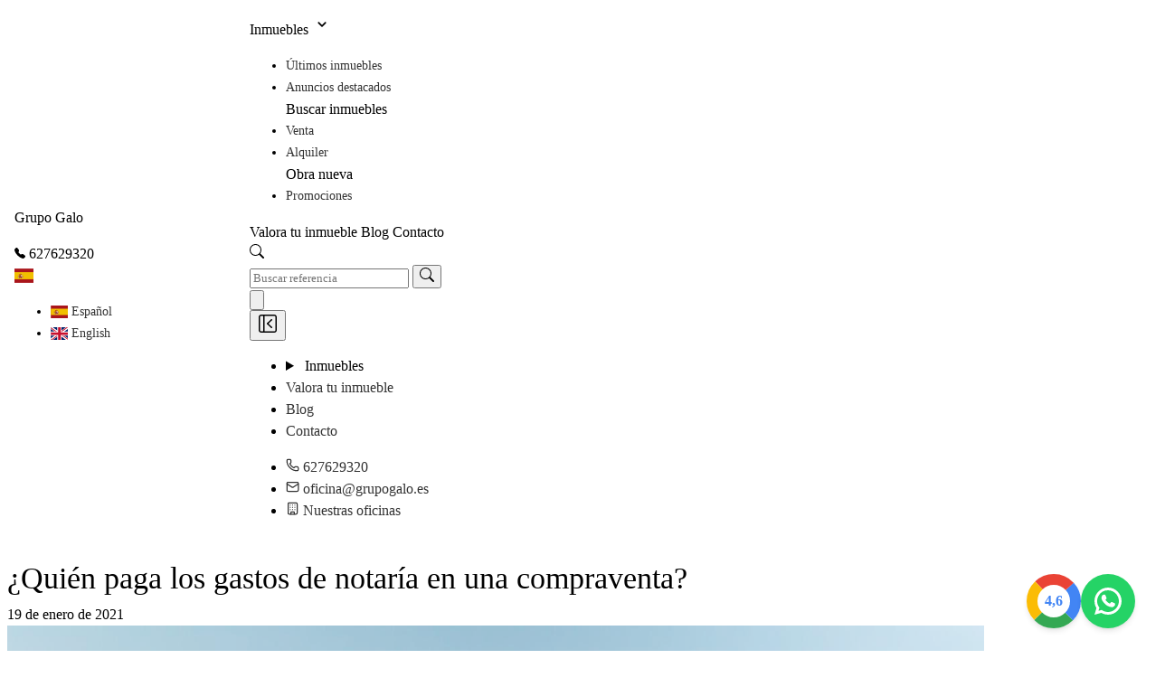

--- FILE ---
content_type: text/html; charset=utf-8
request_url: https://www.grupogalo.es/blog/article/quien-paga-los-gastos-de-notaria-en-una-compraventa-4533/
body_size: 15169
content:







<!doctype html>
<html lang="es">

<head>

  <link rel="dns-prefetch" href="//mts0.googleapis.com">
  <link rel="dns-prefetch" href="//mts1.googleapis.com">
  <link rel="dns-prefetch" href="//cdnjs.cloudflare.com">

  <link rel="dns-prefetch" href="https://c.tile.openstreetmap.org">
  <link rel="preconnect" href="https://c.tile.openstreetmap.org" crossorigin>

  <link rel="dns-prefetch" href="https://fonts.googleapis.com">
  <link rel="preconnect" href="https://fonts.googleapis.com" crossorigin>
  <link rel="dns-prefetch" href="https://fonts.gstatic.com">
  <link rel="preconnect" href="https://fonts.gstatic.com" crossorigin>

  <meta charset="UTF-8">
  <meta http-equiv="X-UA-Compatible" content="IE=edge,chrome=1">
  <meta name="viewport" content="width=device-width, initial-scale=1.0">

  
    <link rel="preload" as="image" href="https://witei-media.s3.amazonaws.com/pics/Copia_de_GRUPO_GALO_1.png" />
  

  
  



<meta name="robots" content="follow, index, max-snippet:-1, max-video-preview:-1, max-image-preview:large"/>


  
    <link rel="alternate" hreflang="es" href="https://www.grupogalo.es"/>
  

  
    <link rel="alternate" hreflang="en" href="https://www.grupogalo.es"/>
  

  
    <link rel="alternate" hreflang="it" href="https://www.grupogalo.es"/>
  

  
    <link rel="alternate" hreflang="ca" href="https://www.grupogalo.es"/>
  

  
    <link rel="alternate" hreflang="fr" href="https://www.grupogalo.es"/>
  

  
    <link rel="alternate" hreflang="ru" href="https://www.grupogalo.es"/>
  

  
    <link rel="alternate" hreflang="nl" href="https://www.grupogalo.es"/>
  

  
    <link rel="alternate" hreflang="nb" href="https://www.grupogalo.es"/>
  

  
    <link rel="alternate" hreflang="fi" href="https://www.grupogalo.es"/>
  

  
    <link rel="alternate" hreflang="de" href="https://www.grupogalo.es"/>
  

  
    <link rel="alternate" hreflang="sv" href="https://www.grupogalo.es"/>
  

<link rel="alternate" hreflang="x-default" href="https://www.grupogalo.es" />

<meta name="author" content="Grupo Galo - Vigo">

<!-- OG Facebook -->
<meta property="og:type" content="website" />
<meta property="og:locale" content="es_ES" />
<meta property="og:locale:alternate" content="en_US" />
<meta property="og:site_name" content="Grupo Galo - Vigo" />

<!-- X Twitter -->
<meta name="twitter:card" content="summary_large_image" />


<link rel="canonical" href="https://www.grupogalo.es/blog/article/quien-paga-los-gastos-de-notaria-en-una-compraventa-4533/" />

<title>¿Quién paga los gastos de notaría en una compraventa?</title>
<meta name="description" content="¿Quien paga los gastos de notaria? Según el art.1455 CC Si no existe acuerdo previo entre las partes los gastos de la primera copia corresponden al v…">

<!-- OG Facebook -->
<meta property="og:title" content="¿Quién paga los gastos de notaría en una compraventa?"/>
<meta property="og:description" content="¿Quien paga los gastos de notaria? Según el art.1455 CC Si no existe acuerdo previo entre las partes los gastos de la primera copia corresponden al v…"/>
<meta property="og:url" content="https://www.grupogalo.es/blog/article/quien-paga-los-gastos-de-notaria-en-una-compraventa-4533/"/>

  <meta property="og:image" content="https://witei-media.s3.amazonaws.com/blog_articles/310e667c.jpg"/>


<!-- Twitter X -->
<meta name="twitter:title" content="¿Quién paga los gastos de notaría en una compraventa?"/>
<meta name="twitter:description" content="¿Quien paga los gastos de notaria? Según el art.1455 CC Si no existe acuerdo previo entre las partes los gastos de la primera copia corresponden al v…"/>
<meta name="twitter:url" content="https://www.grupogalo.es/blog/article/quien-paga-los-gastos-de-notaria-en-una-compraventa-4533/"/>

  <meta name="twitter:image" content="https://witei-media.s3.amazonaws.com/blog_articles/310e667c.jpg"/>




  
    <link rel="shortcut icon" href="https://witei-media.s3.amazonaws.com/pics/Dise%C3%B1o_sin_t%C3%ADtulo_3_aVc06d1.png">
  

  
    
      <!-- Google tag (gtag.js) -->
      <script async src="https://www.googletagmanager.com/gtag/js?id=UA-106896740-1"></script>
      <script type="text/plain" data-category="analytics">
        window.dataLayer = window.dataLayer || [];
        function gtag(){dataLayer.push(arguments);}
        gtag('js', new Date());
        gtag('config', 'UA-106896740-1');
      </script>
    
    
  

  
    <script></script>
  

  

  <style>
    body * {
      font-family: "Vollkorn", serif;
    }
    :root {
      --agency-color: #bc9e82;
    }
    
    
    .h2-heading {
      text-align: center;
      font-weight: var(--tw-font-weight-semibold);
      font-size: var(--tw-text-4xl);
      line-height: var(--tw-leading, var(--tw-text-4xl--line-height));
      padding-bottom: calc(var(--tw-spacing) * 10);
      color: var(--tw-color-slate-800);
    }
  </style>

   
    <link href="https://static.witei.com/static/web_client/css/search_bar.44d8821cfbe1.css" rel="stylesheet" media="all">
  
  <link href="https://static.witei.com/static/web_client/tokyo/css/style.cd50b230a86d.css" rel="stylesheet" media="all">


  
  <style>
    .main-navbar a {
      color: inherit;
    }
  </style>


  
    <style>
      <meta name="viewport" content="width=device-width,initial-scale=1.0" />

<link rel="stylesheet" type="text/css" href="style.css" /> 
<link rel="stylesheet" type="text/css" href="style2col.css" media="all and (min-width: 600px)" /> 
<link rel="stylesheet" type="text/css" href="style3col.css" media="all and (min-width: 800px)" /> 
<!--[if lt IE 9 & !IEMobile]> 
       <link rel="stylesheet" type="text/css" href="style3col.css" /> 
<![endif]—>

body {font-size: 16px;}
.small {font-size: .75rem;}
.large {font-size: 1.25rem;}
    </style>
  

  <link rel="preload stylesheet" as="style" href="https://static.witei.com/static/web_client/autogenerated_files/css/tailwind-web-styles.9f73a3f3cfe4.css" media="all">
  <link rel="preload stylesheet" as="style" href="https://cdn.jsdelivr.net/npm/daisyui@5" type="text/css" />
  <link rel="stylesheet" href="https://static.witei.com/static/web_client/css/cookie_consent.138866d56b74.css">

  
</head>

<body class="tw:dark:!bg-blue-950 ">

  
  


<nav class="main-navbar tw:flex-col tw:!p-0 tw:w-full tw:bg-white tw:border-b tw:border-gray-200 
  tw:w-full tw:z-50 tw:sticky tw:top-0 tw:start-0">
  <div class="top-bar tw:w-full tw:bg-zinc-100">
    <div class="tw:flex tw:mx-auto tw:items-center tw:gap-x-4 tw:flex-wrap 
      tw:text-sm tw:text-gray-500 tw:py-1 tw:px-3 tw:gap-2">
      <div class="tw:truncate">
        <p class="tw:truncate tw:!m-0">Grupo Galo</p>
      </div>
      
        
          <div class="tw:flex tw:items-center tw:gap-1 tw:bg-blue-100 tw:rounded-md tw:px-3 tw:py-0 tw:text-black">
            <svg xmlns="http://www.w3.org/2000/svg" width="12" height="12" fill="currentColor" class="bi bi-telephone-fill" viewBox="0 0 16 16">
              <path fill-rule="evenodd" d="M1.885.511a1.745 1.745 0 0 1 2.61.163L6.29 2.98c.329.423.445.974.315 1.494l-.547 2.19a.68.68 0 0 0 .178.643l2.457 2.457a.68.68 0 0 0 .644.178l2.189-.547a1.75 1.75 0 0 1 1.494.315l2.306 1.794c.829.645.905 1.87.163 2.611l-1.034 1.034c-.74.74-1.846 1.065-2.877.702a18.6 18.6 0 0 1-7.01-4.42 18.6 18.6 0 0 1-4.42-7.009c-.362-1.03-.037-2.137.703-2.877z"/>
            </svg>
            <a href="tel:627629320"  class="tw:!no-underline">
              627629320
            </a>
          </div>
        
        
        
        
      
      <div class="tw:flex tw:ml-auto tw:items-center tw:md:order-2 tw:space-x-1 tw:md:space-x-0 tw:rtl:space-x-reverse">
        

<div class="dropdown dropdown-end">
  <div tabindex="0" role="button">
    <span class="flag-icon flag-icon-es tw:rounded-sm tw:cursor-pointer"
      aria-label="Flag">
    </span>
  </div>
  <ul tabindex="0" class="menu dropdown-content tw:rounded-box tw:z-1 tw:bg-white 
    tw:!mt-3 tw:!p-2 tw:rounded-md tw:shadow-md tw:border tw:border-gray-300" 
    id="language-dropdown-menu">
    
      <li id="lang-es">
        <a href="javascript:void(0)" role="menuitem"
          class="select-language dropdown-item tw:hover:no-underline tw:block tw:px-4 
          tw:!py-2 tw:hover:!bg-gray-100 tw:text-sm" data-language="es">
          <span class="flag-icon flag-icon-es tw:rounded-sm"></span>
          
            Español
          
        </a>
      </li>
    
      <li id="lang-en">
        <a href="javascript:void(0)" role="menuitem"
          class="select-language dropdown-item tw:hover:no-underline tw:block tw:px-4 
          tw:!py-2 tw:hover:!bg-gray-100 tw:text-sm" data-language="en">
          <span class="flag-icon flag-icon-en tw:rounded-sm"></span>
          
            English
          
        </a>
      </li>
    
  </ul>
</div>
      </div>
    </div>
  </div>
  <div class="main-bar tw:flex tw:w-full tw:flex-wrap tw:p-3 tw:items-center tw:justify-between tw:mx-auto">
    <div class="navbar-start">
      
  <a href="/" class="tw:flex tw:items-center tw:space-x-3 tw:rtl:space-x-reverse tw:bg-left
    tw:bg-no-repeat tw:bg-contain tw:h-12 tw:w-40"
    style="background-image: url(https://witei-media.s3.amazonaws.com/pics/Copia_de_GRUPO_GALO_1.png);" title="Grupo Galo - Vigo"
    alt="Grupo Galo - Vigo">
  </a>

    </div>
    <div class="navbar-end tw:gap-5">
      

<div id="horizontal-menu" class="tw:lg:inline-flex tw:shrink-0 tw:hidden tw:gap-5">
  <div class="dropdown">
    <div tabindex="0" class="tw:flex tw:cursor-pointer tw:dark:!text-white tw:hover:!text-gray-400">
      Inmuebles
      <svg aria-hidden="true" xmlns="http://www.w3.org/2000/svg" width="22" height="22" fill="none" viewBox="0 0 24 24">
        <path stroke="currentColor" stroke-linecap="round" stroke-linejoin="round" stroke-width="2" d="m8 10 4 4 4-4"/>
      </svg>
    </div>
    <ul tabindex="0" class="menu dropdown-content tw:!p-2 tw:bg-white tw:!mt-3 tw:rounded-md 
      tw:shadow-md tw:border tw:border-gray-200">
      
        <li>
          <a href="/#latest"
            class="tw:block tw:px-4 tw:py-2 tw:hover:!bg-gray-100">
            Últimos inmuebles
          </a>
        </li>
      
      
        <li>
          <a href="/#highlights"
            class="tw:block tw:px-4 tw:py-2 tw:hover:!bg-gray-100">
            Anuncios destacados
          </a>
        </li>
      
      <div class="tw:px-4 tw:py-2 tw:bg-slate-50 tw:rounded-sm">
        <span class="tw:block tw:uppercase tw:text-xs tw:text-gray-500 tw:truncate 
          tw:dark:text-gray-400">
          Buscar inmuebles
        </span>
      </div>
      
        <li>
          <a href="/find/?buy_op=selling"
            class="tw:block tw:px-4 tw:py-2 tw:hover:!bg-gray-100">
            Venta
          </a>
        </li>
      
        <li>
          <a href="/find/?buy_op=renting"
            class="tw:block tw:px-4 tw:py-2 tw:hover:!bg-gray-100">
            Alquiler
          </a>
        </li>
      
      
        <div class="tw:px-4 tw:py-2 tw:bg-slate-50 tw:rounded-sm">
          <span class="tw:block tw:uppercase tw:text-xs tw:text-gray-500 tw:truncate 
            tw:dark:text-gray-400">
            Obra nueva
          </span>
        </div>
        <li>
          <a href="/development/"
            class="tw:block tw:px-4 tw:py-2 tw:hover:!bg-gray-100">
            Promociones
          </a>
        </li>
      
    </ul>
  </div>
  <a href="/valorar-inmueble/" class="menu-element tw:dark:!text-white tw:hover:!text-gray-400">
    Valora tu inmueble
  </a>
  
    
      <a href="/blog/" class="menu-element tw:dark:!text-white tw:hover:!text-gray-400">
        Blog
      </a>
    
    <a href="/contact/" class="menu-element tw:dark:!text-white tw:hover:!text-gray-400">
      Contacto
    </a>
  </ul>
</div>
      

<div id="search-dropdown" class="dropdown dropdown-end tw:m-0">
  <div tabindex="0" role="button" aria-label="Search icon"
    class="tw:rounded-md tw:cursor-pointer tw:bg-white tw:border tw:border-gray-200 tw:p-2">
    <svg xmlns="http://www.w3.org/2000/svg" width="16" height="16" fill="currentColor" viewBox="0 0 16 16">
      <path d="M11.742 10.344a6.5 6.5 0 1 0-1.397 1.398h-.001q.044.06.098.115l3.85 3.85a1 1 0 0 0 1.415-1.414l-3.85-3.85a1 1 0 0 0-.115-.1zM12 6.5a5.5 5.5 0 1 1-11 0 5.5 5.5 0 0 1 11 0"/>
    </svg>
  </div>
  <div tabindex="0" class="dropdown-content tw:z-50 tw:mt-2 tw:bg-white tw:shadow-md tw:rounded-lg tw:border tw:border-gray-100 tw:p-2">
    <form role="search" method="GET" action="/find/" class="tw:flex tw:items-center tw:gap-1">
      <input type="text" name="identifier" id="search"
        placeholder="Buscar referencia"
        class="input input-bordered input-sm tw:!w-[200px] tw:!outline-none tw:!pr-10 
        tw:placeholder-gray-400 tw:text-black" />
      <button type="submit" class="tw:btn tw:btn-sm tw:btn-neutral tw:cursor-pointer tw:absolute tw:right-5 tw:z-10" 
        title="Buscar">
        <svg xmlns="http://www.w3.org/2000/svg" width="16" height="16" fill="currentColor" viewBox="0 0 16 16">
          <path d="M11.742 10.344a6.5 6.5 0 1 0-1.397 1.398h-.001q.044.06.098.115l3.85 3.85a1 1 0 0 0 1.415-1.414l-3.85-3.85a1 1 0 0 0-.115-.1zM12 6.5a5.5 5.5 0 1 1-11 0 5.5 5.5 0 0 1 11 0"/>
        </svg>
      </button>
    </form>
  </div>
</div>
      <div class="tw:lg:hidden tw:h-6 tw:w-6">
  <button id="openMenuBtn" class="tw:cursor-pointer" aria-label="Open menu">
    <svg class="tw:w-6 tw:h-6 tw:dark:!text-white" aria-hidden="true" xmlns="http://www.w3.org/2000/svg" fill="none" viewBox="0 0 17 14">
      <path stroke="currentColor" stroke-linecap="round" stroke-linejoin="round" stroke-width="2" d="M1 1h15M1 7h15M1 13h15"></path>
    </svg>
  </button>
</div>
      

<!-- Overlay -->
<div id="overlay" class="tw:fixed tw:inset-0 tw:bg-black/50 tw:z-40 tw:hidden"></div>
<!-- Off canvas -->
<div id="sidebar" class="tw:fixed tw:top-0 tw:overflow-auto tw:left-0 tw:w-64 tw:h-full tw:bg-white tw:shadow-lg tw:z-50 tw:-translate-x-full tw:transition-transform tw:duration-300 tw:flex tw:flex-col">
  <div class="tw:flex tw:justify-between tw:items-center tw:p-2">
    
  <a href="/" class="tw:flex tw:items-center tw:space-x-3 tw:rtl:space-x-reverse tw:bg-left
    tw:bg-no-repeat tw:bg-contain tw:h-12 tw:w-40"
    style="background-image: url(https://witei-media.s3.amazonaws.com/pics/Copia_de_GRUPO_GALO_1.png);" title="Grupo Galo - Vigo"
    alt="Grupo Galo - Vigo">
  </a>

    <button id="closeMenuBtn" aria-label="Close menu"
      class="ttw:font-sm tw:cursor-pointer tw:mr-1 tw:border tw:rounded-sm tw:p-1 tw:bg-gray-100 
        tw:border-gray-300 tw:hover:bg-gray-200">
      <svg fill="none" height="24" viewBox="0 0 24 24" width="24" xmlns="http://www.w3.org/2000/svg"><g fill="#000001"><path d="m16.765 8.29526c.3011-.28441.3147-.75909.0303-1.06023-.2844-.30113-.7591-.3147-1.0603-.03029l-4.5 4.24996c-.15.1417-.235.339-.235.5453s.085.4036.235.5453l4.5 4.25c.3012.2844.7759.2708 1.0603-.0303.2844-.3012.2708-.7758-.0303-1.0603l-3.9227-3.7047z"/><path clip-rule="evenodd" d="m2 4.75c0-1.51878 1.23122-2.75 2.75-2.75h14.5c1.5188 0 2.75 1.23122 2.75 2.75v14.5c0 1.5188-1.2312 2.75-2.75 2.75h-14.5c-1.51878 0-2.75-1.2312-2.75-2.75zm2.75-1.25c-.69036 0-1.25.55964-1.25 1.25v14.5c0 .6904.55964 1.25 1.25 1.25h2.25v-17zm14.5 17h-10.75v-17h10.75c.6904 0 1.25.55964 1.25 1.25v14.5c0 .6904-.5596 1.25-1.25 1.25z" fill-rule="evenodd"/></g></svg>
    </button>
  </div>
  <ul class="menu tw:space-y-1 tw:!p-2 tw:!w-full tw:!mb-auto tw:!pt-4">
    <li>
      <details>
        <summary class="tw:cursor-pointer tw:!flex tw:justify-between tw:text-black">
          Inmuebles
        </summary>
        <ul class="tw:!pl-2">
          
            <li>
              <a href="/#latest" class="tw:hover:!text-gray-500">
                Últimos inmuebles
              </a>
            </li>
          
  
          
            <li>
              <a href="/#highlights" class="tw:hover:!text-gray-500">
                Anuncios destacados
              </a>
            </li>
          
          <div class="tw:px-4 tw:py-2 tw:bg-slate-50 tw:rounded-sm">
            <span class="tw:block tw:uppercase tw:text-xs tw:text-gray-500 tw:truncate 
              tw:dark:text-gray-400">
              Buscar inmuebles
            </span>
          </div>
          
            <li>
              <a href="/find/?buy_op=selling" class="tw:hover:!text-gray-500">
                Venta
              </a>
            </li>
          
            <li>
              <a href="/find/?buy_op=renting" class="tw:hover:!text-gray-500">
                Alquiler
              </a>
            </li>
          
  
          
            <div class="tw:px-4 tw:py-2 tw:bg-slate-50 tw:rounded-sm">
              <span class="tw:block tw:uppercase tw:text-xs tw:text-gray-500 tw:truncate 
                tw:dark:text-gray-400">
                Obra nueva
              </span>
            </div>
            <li>
              <a href="/development/" class="tw:hover:!text-gray-500">
                Promociones
              </a>
            </li>
          
        </ul>
      </details>
    </li>
    <li>
      <summary class="tw:text-black">
        <a href="/valorar-inmueble/" class="tw:w-full tw:block">
          Valora tu inmueble
        </a>
      </summary>
    </li>
    
    
      <li>
        <summary class="tw:text-black">
          <a href="/blog/" class="tw:w-full tw:block">
            Blog
          </a>
        </summary>
      </li>
    
    <li>
      <summary class="tw:text-black">
        <a href="/contact/" class="tw:w-full tw:block">
          Contacto
        </a>
      </summary>
    </li>
  </ul>
  <ul class="menu tw:space-y-1 tw:!p-2 tw:!w-full tw:!pb-4">
    
      <li>
        <summary class="tw:text-black">
          <a href="tel:627629320" class="tw:w-full tw:flex tw:gap-2 
            tw:items-center tw:block tw:break-all">
            <svg xmlns="http://www.w3.org/2000/svg" width="15" height="15" viewBox="0 0 24 24" fill="none" stroke="currentColor" stroke-width="2" stroke-linecap="round" stroke-linejoin="round" class="lucide lucide-phone-icon lucide-phone"><path d="M13.832 16.568a1 1 0 0 0 1.213-.303l.355-.465A2 2 0 0 1 17 15h3a2 2 0 0 1 2 2v3a2 2 0 0 1-2 2A18 18 0 0 1 2 4a2 2 0 0 1 2-2h3a2 2 0 0 1 2 2v3a2 2 0 0 1-.8 1.6l-.468.351a1 1 0 0 0-.292 1.233 14 14 0 0 0 6.392 6.384"/></svg>
            627629320
          </a>
        </summary>
      </li>
    
    
    
      <li>
        <summary class="tw:text-black">
          <a href="/cdn-cgi/l/email-protection#0c636a656f65626d4c6b7e797c636b6d606322697f" class="tw:w-full tw:flex tw:gap-2 
            tw:items-center tw:block tw:break-all">
            <svg xmlns="http://www.w3.org/2000/svg" width="15" height="15" viewBox="0 0 24 24" fill="none" stroke="currentColor" stroke-width="2" stroke-linecap="round" stroke-linejoin="round" class="tw:w-4 tw:h-4 tw:min-w-4 tw:min-h-4 lucide lucide-mail-icon lucide-mail"><path d="m22 7-8.991 5.727a2 2 0 0 1-2.009 0L2 7"/><rect x="2" y="4" width="20" height="16" rx="2"/></svg>
            <span class="__cf_email__" data-cfemail="a6c9c0cfc5cfc8c7e6c1d4d3d6c9c1c7cac988c3d5">[email&#160;protected]</span>
          </a>
        </summary>
      </li>
    
    <li>
      <summary class="tw:text-black">
        <a href="/offices/" class="tw:w-full tw:flex tw:gap-2 
          tw:items-center tw:block tw:break-all">
          <svg xmlns="http://www.w3.org/2000/svg" width="15" height="15" viewBox="0 0 24 24" fill="none" stroke="currentColor" stroke-width="2" stroke-linecap="round" stroke-linejoin="round" class="tw:w-4 tw:h-4 tw:min-w-4 tw:min-h-4 lucide lucide-building-icon lucide-building"><path d="M12 10h.01"/><path d="M12 14h.01"/><path d="M12 6h.01"/><path d="M16 10h.01"/><path d="M16 14h.01"/><path d="M16 6h.01"/><path d="M8 10h.01"/><path d="M8 14h.01"/><path d="M8 6h.01"/><path d="M9 22v-3a1 1 0 0 1 1-1h4a1 1 0 0 1 1 1v3"/><rect x="4" y="2" width="16" height="20" rx="2"/></svg>
          Nuestras oficinas
        </a>
      </summary>
    </li>
  </ul>
</div>
    </div>
  </div>
</nav>



   

  

<div class="blog-article tw:container tw:lg:flex tw:mx-auto tw:my-10 tw:px-10 tw:gap-x-10">
  <div class="tw:lg:w-2/3 tw:w-full">
    <h1 class="tw:text-4xl tw:mb-4 tw:font-bold tw:text-slate-800 tw:dark:text-slate-50">
      ¿Quién paga los gastos de notaría en una compraventa?
    </h1>
    <div class="tw:flex tw:gap-x-3 tw:mb-4">
      <div class="tw:bg-gray-200 tw:rounded tw:text-sm tw:font-semibold tw:px-2 tw:py-1">
        19 de enero de 2021
      </div>
      <div
        class="tw:flex tw:justify-center tw:items-center tw:gap-x-1 tw:bg-gray-200 
          tw:rounded tw:text-sm tw:font-semibold tw:px-2 tw:py-1">
        <img src="https://witei-media.s3.amazonaws.com/avatars/Copia_de_Copia_de_Copia_de_GRUPO_GALO.png" class="tw:max-w-4 tw:max-h-4" 
          title="Grupo Galo">
        Grupo Galo
      </div>
    </div>
    <div class="tw:mb-10">
      
      <ul class="social-networks tw:flex tw:gap-x-3 tw:items-center">
  <li>
    <a target="_blank" title="Facebook"
      href="https://www.facebook.com/sharer.php?u=https://www.grupogalo.es/blog/article/4533/&t=¿Quién paga los gastos de notaría en una compraventa?">
      <svg class="tw:w-5 tw:h-5 tw:text-gray-800 tw:dark:text-white" width="20px" height="20px" viewBox="0 0 24 24" role="img" xmlns="http://www.w3.org/2000/svg" fill="currentColor">
        <path d="M23.9981 11.9991C23.9981 5.37216 18.626 0 11.9991 0C5.37216 0 0 5.37216 0 11.9991C0 17.9882 4.38789 22.9522 10.1242 23.8524V15.4676H7.07758V11.9991H10.1242V9.35553C10.1242 6.34826 11.9156 4.68714 14.6564 4.68714C15.9692 4.68714 17.3424 4.92149 17.3424 4.92149V7.87439H15.8294C14.3388 7.87439 13.8739 8.79933 13.8739 9.74824V11.9991H17.2018L16.6698 15.4676H13.8739V23.8524C19.6103 22.9522 23.9981 17.9882 23.9981 11.9991Z"></path>
      </svg>
    </a>
  </li>
  <li>
    <a target="_blank" title="Twitter X"
      href="https://twitter.com/intent/tweet?url=https://www.grupogalo.es/blog/article/4533/&text=¿Quién paga los gastos de notaría en una compraventa?">
      <svg class="tw:w-5 tw:h-5 tw:text-gray-800 tw:dark:text-white" width="20px" height="20px" aria-hidden="true" xmlns="http://www.w3.org/2000/svg" fill="currentColor" viewBox="0 0 24 24">
        <path d="M13.795 10.533 20.68 2h-3.073l-5.255 6.517L7.69 2H1l7.806 10.91L1.47 22h3.074l5.705-7.07L15.31 22H22l-8.205-11.467Zm-2.38 2.95L9.97 11.464 4.36 3.627h2.31l4.528 6.317 1.443 2.02 6.018 8.409h-2.31l-4.934-6.89Z"></path>
      </svg>
    </a>
  </li>
  <li>
    <a href="/cdn-cgi/l/email-protection#[base64]" title="Email">
      <svg class="w-6 h-6 text-gray-800 tw:dark:text-white" aria-hidden="true" xmlns="http://www.w3.org/2000/svg" width="24" height="24" fill="currentColor" viewBox="0 0 24 24">
        <path d="M2.038 5.61A2.01 2.01 0 0 0 2 6v12a2 2 0 0 0 2 2h16a2 2 0 0 0 2-2V6c0-.12-.01-.238-.03-.352l-.866.65-7.89 6.032a2 2 0 0 1-2.429 0L2.884 6.288l-.846-.677Z"/>
        <path d="M20.677 4.117A1.996 1.996 0 0 0 20 4H4c-.225 0-.44.037-.642.105l.758.607L12 10.742 19.9 4.7l.777-.583Z"/>
      </svg>
    </a>
  </li>
</ul>
    </div>
    <div class="blog-article__text tw:dark:text-white">
      <html><body><p><img loading="lazy" src="https://witei-media.s3.amazonaws.com/django-summernote/2021-01-19/ac3931b6-326c-4973-8546-4ab447ab6177.jpg" style="width: 100%;"/></p><p><br/></p><p><font face="Times New Roman"><span style="font-size: 18px;">Muchas veces nos realizáis esta pregunta y, la verdad, crea bastante confusión en el sector a la hora de formalizar el contrato de arras penitenciales o en el otorgamiento de la escritura pública. </span></font></p><p><font face="Times New Roman"><span style="font-size: 18px;">Cuando hablamos de los gastos notariales siempre nos referimos a la escritura publica de compraventa. La escritura de constitución de hipoteca es completamente distinto y lo hablamos en este <a href="https://www.grupogalo.es/blog/article/5253/" target="_blank">post</a> de nuestro blog. </span></font></p><p><font face="Times New Roman"><span style="font-size: 18px;"><br/></span></font></p><p><b><span style="font-size: 24px;"><font face="Times New Roman">¿Qué dice <u>exactamente </u>el código civil ?</font></span></b></p><h5 class="articulo" style="margin: 1.5em 0px 0.75em; padding: 0px; font-size: 16px; font-weight: bold; color: rgb(0, 0, 0);"><font face="Times New Roman"><span style="font-size: 18px;">Artículo 1455.</span></font></h5><p class="parrafo" style="margin-top: 0.75em; margin-bottom: 0.75em; padding: 0px; font-size: 16px; text-indent: 1.5em; text-align: justify;"><font face="Times New Roman"><span style="text-indent: 1.5em;"><span style="font-size: 18px;">"</span><b><span style="font-size: 18px;">Los gastos de otorgamiento de escrituras serán de cuenta del vendedor</span></b><span style="font-size: 18px;">, y los de la primera copia y los demás posteriores a la venta serán de cuenta del comprador, salvo pacto en contrario."</span></span><br/></font></p><p class="parrafo" style="margin-top: 0.75em; margin-bottom: 0.75em; padding: 0px; font-size: 16px; text-indent: 1.5em; text-align: justify;"><font face="Times New Roman"><i style="text-indent: 1.5em;"><span style="font-size: 12px;">Fuente: </span></i><a href="https://www.boe.es/buscar/act.php?id=BOE-A-1889-4763"><i><span style="font-size: 12px;">https://www.boe.es/buscar/act.php?id=BOE-A-1889-4763</span></i></a></font></p><p class="parrafo" style="margin-top: 0.75em; margin-bottom: 0.75em; padding: 0px; font-size: 16px; text-indent: 1.5em; text-align: justify;"><i style="text-indent: 1.5em;"><span style="font-size: 12px;"><font face="Times New Roman"><br/></font></span></i></p><p><font face="Times New Roman"><span style="font-size: 18px;">Lleva existiendo durante muchos años la "norma" social de que quien paga todos los gastos es el comprador y este artículo del código civil ha quedado en el olvido de muchos profesionales. Hay que recordar que las arras penitenciales son las únicas recogidas en el código civil, por lo que, salvo pacto entre las partes en un contrato privado, debemos seguir lo que indica la ley.</span></font></p><p><span new="" roman";"="" style="font-size: 18px; font-family: " times=""><font face="Times New Roman">Como profesionales en el sector debemos informar siempre a ambas partes para evitar malos entendidos y nunca, por mucho que el comprador no sea el cliente final, mentirles para conseguir un mayor beneficio hacia el vendedor.  A esto podríamos llamarlo conflicto de intereses.  </font></span><br/></p><p><font face="Times New Roman"><span style="font-size: 18px;">La normativa deja margen para que las partes puedan pactar lo que consideren.</span></font></p><p><font face="Times New Roman"><span style="font-size: 18px;">Prácticamente en casi todos nuestros contratos privados intentamos llegar a un acuerdo de repartición de ese gasto al 50%. </span></font></p><p><font face="Times New Roman"><span style="font-size: 18px;">Siempre que las partes no se pongan de acuerdo en quien deba abonar ese gasto, tendremos que acogernos al artículo 1455 del código civil. </span></font></p><p><br/></p><p><font face="Times New Roman"><span style="font-size: 24px; font-weight: bold;">¿Cuánto cuesta la notaría ?</span></font></p><p style="box-sizing: inherit; margin-top: 3px; margin-bottom: 15px; padding: 0px; line-height: 1.5em; font-weight: lighter;"><span new="" roman";"="" style="font-family: " times=""><span style="font-size: 18px;">E<font face="Times New Roman">l gasto de los </font></span><font face="Times New Roman"><span style="box-sizing: inherit; margin: 0px; padding: 0px; font-size: 18px;">honorarios de notaría y registro</span><span style="font-size: 18px;"> depende directamente del valor de la vivienda aplicando un arancel fijo que estableció en 1989.</span></font></span></p><p style="box-sizing: inherit; margin-top: 3px; margin-bottom: 15px; padding: 0px; line-height: 1.5em; font-weight: lighter;"><span new="" roman";"="" style="font-family: " times=""><font face="Times New Roman"><span style="font-size: 18px;"> En la web del </span><a href="https://www.notariado.org/portal/qu%C3%A9-cuesta" style="text-decoration-line: underline;" target="_blank"><span style="font-size: 18px;">consejo general del notariado</span></a><span style="font-size: 18px;"> está toda la información al respecto. </span></font></span></p><p style="box-sizing: inherit; margin-top: 3px; margin-bottom: 15px; padding: 0px; line-height: 1.5em;"><span new="" roman";"="" style="font-family: " times=""><span style="font-size: 18px; text-decoration-line: underline; font-weight: bold;"><font face="Times New Roman">Ejemplo:</font></span></span></p><p style="box-sizing: inherit; margin-top: 3px; margin-bottom: 15px; padding: 0px; line-height: 1.5em; font-weight: lighter;"><span new="" roman";"="" style="font-family: " times=""><span style="font-size: 18px;"><font face="Times New Roman">Para una vivienda de unos 200.000 euros puede tener un coste total de unos 561,20 euros. Si el valor de la vivienda se elevase hasta los 300.000 euros, los honorarios vendrían a ser unos 628,87 euros aproximadamente.</font></span></span></p><p style="box-sizing: inherit; margin-top: 3px; margin-bottom: 15px; padding: 0px; line-height: 1.5em; font-weight: lighter;"><span style="font-style: italic;"><font face="Times New Roman"><span 18px;="" 255);"="" 255,="" background-color:="" font-size:="" new="" rgb(255,="" roman";="" style="font-family: " times="">Este presupuesto está pensado para una escritura con un contenido habitual de 20 folios, matriz, una copia autorizada, una copia simple y la presentación en el registro. Un mayor número de folios aumentará el precio. Es posible que </span><span 18px;"="" font-size:="" new="" roman";="" style="font-family: " times="">los documentos que firmes contengan operaciones o conceptos que también puedan incluirse en la minuta y que no se hayan recogido en el cálculo.</span><span style="font-size: 17px; font-weight: lighter;"><span new="" roman";"="" style="font-family: " times=""><span style="font-size: 18px;"> </span></span></span></font></span></p><p style="box-sizing: inherit; margin-top: 3px; margin-bottom: 15px; padding: 0px; line-height: 1.5em; font-weight: lighter;"><span new="" roman";"="" style="font-family: " times=""><span style="font-size: 18px;"><font face="Times New Roman">Estos cálculos aproximados están recogidos desde esta <a href="https://www.ocu.org/fincas-y-casas/herramientas/gastos-de-notaria/compra-de-una-vivienda" target="_blank">calculadora notarial y registral</a>.</font></span></span></p><h3 style="box-sizing: inherit; margin: 0px; padding: 0px; font-size: 16px; color: rgb(96, 99, 106); font-family: Gordita, sans-serif;"><br/></h3><p><br/></p><p><font face="Times New Roman"><span style="font-size: 18px;"><b>¿Tienes alguna consulta? </b></span></font></p><p><font face="Times New Roman"><br/></font></p><p><font face="Times New Roman"><span style="font-size: 18px;">En Grupo Galo somos expertos en las gestiones de compraventa. </span></font></p><p><font face="Times New Roman"><span style="font-size: 18px;"><br/></span></font></p><p><font face="Times New Roman"><span style="font-size: 18px;">No dudes en <a href="https://www.grupogalo.es/contact/" target="_blank"><span style="text-decoration-line: underline;">contactar</span> </a>con nosotros.</span></font></p><p><font face="Times New Roman"><span style="font-size: 18px;"><br/></span></font></p><p><font face="Times New Roman"><span style="font-size: 18px;"><br/></span></font></p><p><font face="Times New Roman"><span style="font-size: 18px;"><br/></span></font></p><p><font face="Times New Roman"><span style="font-size: 18px;"><br/></span></font></p><p><font face="Times New Roman"><span style="font-size: 18px;"><br/></span></font></p><p><font face="Times New Roman"><span style="font-size: 18px;"><br/></span></font></p><p><br/></p><p><br/></p><script data-cfasync="false" src="/cdn-cgi/scripts/5c5dd728/cloudflare-static/email-decode.min.js"></script><script defer src="https://static.cloudflareinsights.com/beacon.min.js/vcd15cbe7772f49c399c6a5babf22c1241717689176015" integrity="sha512-ZpsOmlRQV6y907TI0dKBHq9Md29nnaEIPlkf84rnaERnq6zvWvPUqr2ft8M1aS28oN72PdrCzSjY4U6VaAw1EQ==" data-cf-beacon='{"version":"2024.11.0","token":"79e3844aef44471d9fb705effe883c3d","r":1,"server_timing":{"name":{"cfCacheStatus":true,"cfEdge":true,"cfExtPri":true,"cfL4":true,"cfOrigin":true,"cfSpeedBrain":true},"location_startswith":null}}' crossorigin="anonymous"></script>
</body></html>
    </div>
  </div>
  
    <div class="tw:lg:w-1/3 tw:w-full tw:flex tw:flex-col tw:lg:mt-0 tw:mt-10 tw:gap-y-7 tw:justify-start tw:items-center">
      <h3 class="tw:text-center tw:text-xl tw:font-medium tw:mb-5 tw:dark:text-white">
        Artículos recientes
      </h3>
      
        


<div class="tw:flex tw:flex-col tw:max-w-80">
  <a href="/blog/article/quien-recibe-la-herencia-del-matrimonio-sin-hijos/" 
    class="tw:min-h-60 tw:min-h-40 tw:h-60 tw:flex tw:justify-center tw:items-center 
      tw:bg-gray-100 tw:rounded-xl tw:lg:w-full tw:min-w-full tw:lg:min-w-72 tw:md:min-w-64">
    
    <img src="https://witei-media.s3.amazonaws.com/blog_articles/e4a0549b.jpg" class="tw:rounded-xl tw:max-h-full tw:w-full tw:h-full tw:object-cover" 
      loading="lazy" alt="¿Quien recibe la herencia del matrimonio sin hijos?" title="¿Quien recibe la herencia del matrimonio sin hijos?" width="300" height="200"/>
    
  </a>
  <div class="tw:flex tw:items-center tw:mb-2 tw:mt-3">
    <p class="tw:bg-slate-200 tw:dark:bg-blue-800 tw:dark:text-white tw:py-1 tw:px-2 
      tw:rounded-md tw:text-xs tw:lg:text-base">
      <span class="tw:hidden tw:lg:block">
        13 de diciembre de 2024
      </span>
      <span class="tw:block tw:lg:hidden">
        13/12/2024
      </span>
    </p>
    <div class="tw:ml-auto tw:bg-slate-200 tw:dark:bg-blue-800 tw:rounded-md tw:py-1 tw:px-2">
      <img src="https://witei-media.s3.amazonaws.com/avatars/zptO38RXNP.webp" loading="lazy"
        class="tw:max-w-7 tw:max-h-7 tw:rounded-md tw:object-contain" 
          alt="Oficina" title="Oficina" width="50" height="50" />
    </div>
  </div>
  <h3 class="tw:!font-semibold tw:!text-lg tw:truncate tw:!pb-1 tw:!pt-3 tw:!m-0">
    <a href="/blog/article/quien-recibe-la-herencia-del-matrimonio-sin-hijos/" class="tw:hover:underline tw:dark:!text-slate-50">
      ¿Quien recibe la herencia del matrimonio sin hijos?
    </a>
  </h3>
  <p class="tw:text-slate-500 tw:text-lg tw:text-ellipsis tw:line-clamp-2 tw:dark:!text-slate-50 tw:h-14">
    El problema de no tener testamento en un matrimon…
  </p>
</div>
      
        


<div class="tw:flex tw:flex-col tw:max-w-80">
  <a href="/blog/article/por-que-un-testamento-es-tan-importante/" 
    class="tw:min-h-60 tw:min-h-40 tw:h-60 tw:flex tw:justify-center tw:items-center 
      tw:bg-gray-100 tw:rounded-xl tw:lg:w-full tw:min-w-full tw:lg:min-w-72 tw:md:min-w-64">
    
    <img src="https://witei-media.s3.amazonaws.com/blog_articles/53c71dea.jpg" class="tw:rounded-xl tw:max-h-full tw:w-full tw:h-full tw:object-cover" 
      loading="lazy" alt="¿Por qué un testamento es tan importante?" title="¿Por qué un testamento es tan importante?" width="300" height="200"/>
    
  </a>
  <div class="tw:flex tw:items-center tw:mb-2 tw:mt-3">
    <p class="tw:bg-slate-200 tw:dark:bg-blue-800 tw:dark:text-white tw:py-1 tw:px-2 
      tw:rounded-md tw:text-xs tw:lg:text-base">
      <span class="tw:hidden tw:lg:block">
        13 de diciembre de 2024
      </span>
      <span class="tw:block tw:lg:hidden">
        13/12/2024
      </span>
    </p>
    <div class="tw:ml-auto tw:bg-slate-200 tw:dark:bg-blue-800 tw:rounded-md tw:py-1 tw:px-2">
      <img src="https://witei-media.s3.amazonaws.com/avatars/zptO38RXNP.webp" loading="lazy"
        class="tw:max-w-7 tw:max-h-7 tw:rounded-md tw:object-contain" 
          alt="Oficina" title="Oficina" width="50" height="50" />
    </div>
  </div>
  <h3 class="tw:!font-semibold tw:!text-lg tw:truncate tw:!pb-1 tw:!pt-3 tw:!m-0">
    <a href="/blog/article/por-que-un-testamento-es-tan-importante/" class="tw:hover:underline tw:dark:!text-slate-50">
      ¿Por qué un testamento es tan importante?
    </a>
  </h3>
  <p class="tw:text-slate-500 tw:text-lg tw:text-ellipsis tw:line-clamp-2 tw:dark:!text-slate-50 tw:h-14">
    En Galicia, como en el resto de España, la planif…
  </p>
</div>
      
        


<div class="tw:flex tw:flex-col tw:max-w-80">
  <a href="/blog/article/particularidades-de-las-herencias-en-galicia/" 
    class="tw:min-h-60 tw:min-h-40 tw:h-60 tw:flex tw:justify-center tw:items-center 
      tw:bg-gray-100 tw:rounded-xl tw:lg:w-full tw:min-w-full tw:lg:min-w-72 tw:md:min-w-64">
    
    <img src="https://witei-media.s3.amazonaws.com/blog_articles/31371b05.jpg" class="tw:rounded-xl tw:max-h-full tw:w-full tw:h-full tw:object-cover" 
      loading="lazy" alt="Particularidades de las herencias en Galicia" title="Particularidades de las herencias en Galicia" width="300" height="200"/>
    
  </a>
  <div class="tw:flex tw:items-center tw:mb-2 tw:mt-3">
    <p class="tw:bg-slate-200 tw:dark:bg-blue-800 tw:dark:text-white tw:py-1 tw:px-2 
      tw:rounded-md tw:text-xs tw:lg:text-base">
      <span class="tw:hidden tw:lg:block">
        13 de diciembre de 2024
      </span>
      <span class="tw:block tw:lg:hidden">
        13/12/2024
      </span>
    </p>
    <div class="tw:ml-auto tw:bg-slate-200 tw:dark:bg-blue-800 tw:rounded-md tw:py-1 tw:px-2">
      <img src="https://witei-media.s3.amazonaws.com/avatars/zptO38RXNP.webp" loading="lazy"
        class="tw:max-w-7 tw:max-h-7 tw:rounded-md tw:object-contain" 
          alt="Oficina" title="Oficina" width="50" height="50" />
    </div>
  </div>
  <h3 class="tw:!font-semibold tw:!text-lg tw:truncate tw:!pb-1 tw:!pt-3 tw:!m-0">
    <a href="/blog/article/particularidades-de-las-herencias-en-galicia/" class="tw:hover:underline tw:dark:!text-slate-50">
      Particularidades de las herencias en Galicia
    </a>
  </h3>
  <p class="tw:text-slate-500 tw:text-lg tw:text-ellipsis tw:line-clamp-2 tw:dark:!text-slate-50 tw:h-14">
    Enfrentarse a una herencia puede ser un proceso e…
  </p>
</div>
      
        


<div class="tw:flex tw:flex-col tw:max-w-80">
  <a href="/blog/article/por-que-es-una-buena-eleccion-vender-con-nosotros-5583/" 
    class="tw:min-h-60 tw:min-h-40 tw:h-60 tw:flex tw:justify-center tw:items-center 
      tw:bg-gray-100 tw:rounded-xl tw:lg:w-full tw:min-w-full tw:lg:min-w-72 tw:md:min-w-64">
    
    <img src="https://witei-media.s3.amazonaws.com/blog_articles/831905b2.png" class="tw:rounded-xl tw:max-h-full tw:w-full tw:h-full tw:object-cover" 
      loading="lazy" alt="¿Por qué es una buena elección vender con nosotros?" title="¿Por qué es una buena elección vender con nosotros?" width="300" height="200"/>
    
  </a>
  <div class="tw:flex tw:items-center tw:mb-2 tw:mt-3">
    <p class="tw:bg-slate-200 tw:dark:bg-blue-800 tw:dark:text-white tw:py-1 tw:px-2 
      tw:rounded-md tw:text-xs tw:lg:text-base">
      <span class="tw:hidden tw:lg:block">
        7 de marzo de 2022
      </span>
      <span class="tw:block tw:lg:hidden">
        07/03/2022
      </span>
    </p>
    <div class="tw:ml-auto tw:bg-slate-200 tw:dark:bg-blue-800 tw:rounded-md tw:py-1 tw:px-2">
      <img src="https://witei-media.s3.amazonaws.com/avatars/Copia_de_Copia_de_Copia_de_GRUPO_GALO.png" loading="lazy"
        class="tw:max-w-7 tw:max-h-7 tw:rounded-md tw:object-contain" 
          alt="Grupo Galo" title="Grupo Galo" width="50" height="50" />
    </div>
  </div>
  <h3 class="tw:!font-semibold tw:!text-lg tw:truncate tw:!pb-1 tw:!pt-3 tw:!m-0">
    <a href="/blog/article/por-que-es-una-buena-eleccion-vender-con-nosotros-5583/" class="tw:hover:underline tw:dark:!text-slate-50">
      ¿Por qué es una buena elección vender con nosotros?
    </a>
  </h3>
  <p class="tw:text-slate-500 tw:text-lg tw:text-ellipsis tw:line-clamp-2 tw:dark:!text-slate-50 tw:h-14">
     En Grupo Galo llevamos cinco años tramitando la …
  </p>
</div>
      
        


<div class="tw:flex tw:flex-col tw:max-w-80">
  <a href="/blog/article/que-gastos-tengo-al-formalizar-una-hipoteca-5253/" 
    class="tw:min-h-60 tw:min-h-40 tw:h-60 tw:flex tw:justify-center tw:items-center 
      tw:bg-gray-100 tw:rounded-xl tw:lg:w-full tw:min-w-full tw:lg:min-w-72 tw:md:min-w-64">
    
    <img src="https://witei-media.s3.amazonaws.com/blog_articles/2493ede1.jpg" class="tw:rounded-xl tw:max-h-full tw:w-full tw:h-full tw:object-cover" 
      loading="lazy" alt="¿Qué gastos tengo al formalizar una hipoteca?" title="¿Qué gastos tengo al formalizar una hipoteca?" width="300" height="200"/>
    
  </a>
  <div class="tw:flex tw:items-center tw:mb-2 tw:mt-3">
    <p class="tw:bg-slate-200 tw:dark:bg-blue-800 tw:dark:text-white tw:py-1 tw:px-2 
      tw:rounded-md tw:text-xs tw:lg:text-base">
      <span class="tw:hidden tw:lg:block">
        23 de noviembre de 2021
      </span>
      <span class="tw:block tw:lg:hidden">
        23/11/2021
      </span>
    </p>
    <div class="tw:ml-auto tw:bg-slate-200 tw:dark:bg-blue-800 tw:rounded-md tw:py-1 tw:px-2">
      <img src="https://witei-media.s3.amazonaws.com/avatars/Copia_de_Copia_de_Copia_de_GRUPO_GALO.png" loading="lazy"
        class="tw:max-w-7 tw:max-h-7 tw:rounded-md tw:object-contain" 
          alt="Grupo Galo" title="Grupo Galo" width="50" height="50" />
    </div>
  </div>
  <h3 class="tw:!font-semibold tw:!text-lg tw:truncate tw:!pb-1 tw:!pt-3 tw:!m-0">
    <a href="/blog/article/que-gastos-tengo-al-formalizar-una-hipoteca-5253/" class="tw:hover:underline tw:dark:!text-slate-50">
      ¿Qué gastos tengo al formalizar una hipoteca?
    </a>
  </h3>
  <p class="tw:text-slate-500 tw:text-lg tw:text-ellipsis tw:line-clamp-2 tw:dark:!text-slate-50 tw:h-14">
    ﻿Con la entrada en vigor del 16 de junio de 2019 …
  </p>
</div>
      
    </div>
  
</div>



  
  


<footer class="tw:bg-gray-100 tw:dark:bg-blue-950 tw:shadow-inner tw:border-t tw:border-zinc-300">
  <div class="tw:mx-auto tw:w-full tw:max-w-[var(--max-container-width)] tw:p-12 tw:py-6 tw:lg:py-12">
      <div class="tw:flex tw:justify-between tw:gap-4 tw:flex-col tw:md:flex-row">
        <div class="tw:max-w-72">
          <p class="tw:!mb-3 tw:!text-sm tw:!font-semibold tw:text-gray-900 tw:uppercase tw:dark:text-white">
            Información de contacto
          </p>
          
          <a href="/">
            <img src="https://witei-media.s3.amazonaws.com/pics/Copia_de_GRUPO_GALO_1.png" class="tw:w-44 tw:mb-4" alt="Grupo Galo - Vigo"
              title="Grupo Galo - Vigo" loading="lazy" width="135" height="40" />
          </a>
          
          <p class="tw:mb-4 tw:max-w-56">
            Grupo Galo
          </p>
          
            <ul class="tw:!text-gray-700 tw:dark:text-gray-200 tw:!pl-0">
              
                <li>
                  <a href="/offices/" class="tw:flex tw:items-center tw:gap-x-2 tw:mb-3 tw:!text-gray-700">
                    <svg xmlns="http://www.w3.org/2000/svg" width="16" height="16" fill="currentColor" viewBox="0 0 16 16">
                      <path d="M4 2.5a.5.5 0 0 1 .5-.5h1a.5.5 0 0 1 .5.5v1a.5.5 0 0 1-.5.5h-1a.5.5 0 0 1-.5-.5zm3 0a.5.5 0 0 1 .5-.5h1a.5.5 0 0 1 .5.5v1a.5.5 0 0 1-.5.5h-1a.5.5 0 0 1-.5-.5zm3.5-.5a.5.5 0 0 0-.5.5v1a.5.5 0 0 0 .5.5h1a.5.5 0 0 0 .5-.5v-1a.5.5 0 0 0-.5-.5zM4 5.5a.5.5 0 0 1 .5-.5h1a.5.5 0 0 1 .5.5v1a.5.5 0 0 1-.5.5h-1a.5.5 0 0 1-.5-.5zM7.5 5a.5.5 0 0 0-.5.5v1a.5.5 0 0 0 .5.5h1a.5.5 0 0 0 .5-.5v-1a.5.5 0 0 0-.5-.5zm2.5.5a.5.5 0 0 1 .5-.5h1a.5.5 0 0 1 .5.5v1a.5.5 0 0 1-.5.5h-1a.5.5 0 0 1-.5-.5zM4.5 8a.5.5 0 0 0-.5.5v1a.5.5 0 0 0 .5.5h1a.5.5 0 0 0 .5-.5v-1a.5.5 0 0 0-.5-.5zm2.5.5a.5.5 0 0 1 .5-.5h1a.5.5 0 0 1 .5.5v1a.5.5 0 0 1-.5.5h-1a.5.5 0 0 1-.5-.5zm3.5-.5a.5.5 0 0 0-.5.5v1a.5.5 0 0 0 .5.5h1a.5.5 0 0 0 .5-.5v-1a.5.5 0 0 0-.5-.5z"/>
                      <path d="M2 1a1 1 0 0 1 1-1h10a1 1 0 0 1 1 1v14a1 1 0 0 1-1 1H3a1 1 0 0 1-1-1zm11 0H3v14h3v-2.5a.5.5 0 0 1 .5-.5h3a.5.5 0 0 1 .5.5V15h3z"/>
                    </svg>
                    Nuestras oficinas
                  </a>
                </li>
              
              <li>
                <a href="/contact/" class="tw:flex tw:items-center tw:gap-x-2 tw:!text-gray-700">
                  <svg xmlns="http://www.w3.org/2000/svg" width="16" height="16" fill="currentColor" class="bi bi-pencil-fill" viewBox="0 0 16 16">
                    <path d="M12.854.146a.5.5 0 0 0-.707 0L10.5 1.793 14.207 5.5l1.647-1.646a.5.5 0 0 0 0-.708zm.646 6.061L9.793 2.5 3.293 9H3.5a.5.5 0 0 1 .5.5v.5h.5a.5.5 0 0 1 .5.5v.5h.5a.5.5 0 0 1 .5.5v.5h.5a.5.5 0 0 1 .5.5v.207zm-7.468 7.468A.5.5 0 0 1 6 13.5V13h-.5a.5.5 0 0 1-.5-.5V12h-.5a.5.5 0 0 1-.5-.5V11h-.5a.5.5 0 0 1-.5-.5V10h-.5a.5.5 0 0 1-.175-.032l-.179.178a.5.5 0 0 0-.11.168l-2 5a.5.5 0 0 0 .65.65l5-2a.5.5 0 0 0 .168-.11z"/>
                  </svg>
                  Formulario de contacto
                </a>
              </li>
            </ul>
          
        </div>
        <div class="tw:max-w-72">
          <p class="tw:!mb-3 tw:!text-sm tw:!font-semibold tw:text-gray-900 tw:uppercase tw:dark:text-white">
            Legal
          </p>
          <ul class="tw:!text-gray-700 tw:dark:text-gray-200 tw:!pl-0" id="legal-links">
            <li class="tw:mb-3">
              <a href="/privacy_policy/" class="tw:!text-gray-700">
                Política de privacidad
              </a>
            </li>
            
            <li class="tw:mb-3">
              <a href="/terms_of_use/" class="tw:!text-gray-700">
                Aviso Legal
              </a>
            </li>
            <li class="tw:mb-3">
              <a href="/cookie_policy/"  class="tw:!text-gray-700">
                Política de Cookies
              </a>
            </li>
            <li class="tw:mb-3">
              <a href="#" data-cc="show-preferencesModal"  class="tw:!text-gray-700">
                Preferencias de cookies
              </a>
            </li>
            
          </ul>
        </div>
        
        
        <div class="tw:max-w-72">
          <p class="tw:!mb-3 tw:!text-sm tw:!font-semibold tw:text-gray-900 tw:uppercase tw:dark:text-white">
            Social
          </p>
          <div class="tw:flex tw:flex-wrap tw:mt-4 tw:items-center tw:sm:mt-0 tw:gap-4">
            
            
            <a href="https://www.instagram.com/grupo_galo/?hl=es" class="tw:!text-gray-700 tw:hover:text-gray-900 tw:text-lg tw:border tw:rounded-md tw:border-gray-300 tw:hover:border-gray-500 tw:p-1"
              target="_blank" title="Instagram">
              <svg class="tw:w-5 tw:h-5 tw:text-gray-800 tw:dark:text-white" width="20px" height="20px" aria-hidden="true"
                xmlns="http://www.w3.org/2000/svg" width="24" height="24" fill="none" viewBox="0 0 24 24">
                <path fill="currentColor" fill-rule="evenodd"
                  d="M3 8a5 5 0 0 1 5-5h8a5 5 0 0 1 5 5v8a5 5 0 0 1-5 5H8a5 5 0 0 1-5-5V8Zm5-3a3 3 0 0 0-3 3v8a3 3 0 0 0 3 3h8a3 3 0 0 0 3-3V8a3 3 0 0 0-3-3H8Zm7.597 2.214a1 1 0 0 1 1-1h.01a1 1 0 1 1 0 2h-.01a1 1 0 0 1-1-1ZM12 9a3 3 0 1 0 0 6 3 3 0 0 0 0-6Zm-5 3a5 5 0 1 1 10 0 5 5 0 0 1-10 0Z"
                  clip-rule="evenodd" />
              </svg>
              <span class="tw:sr-only">Instagram</span>
            </a>
            
            
            
            <a href="https://www.linkedin.com/company/vigogrupo-galo/" class="tw:!text-gray-700 tw:hover:text-gray-900 tw:text-lg tw:border tw:rounded-md tw:border-gray-300 tw:hover:border-gray-500 tw:p-1"
              target="_blank" title="Linkedin">
              <svg class="tw:w-5 tw:h-5 tw:text-gray-800 tw:dark:text-white" width="20px" height="20px" aria-hidden="true"
                xmlns="http://www.w3.org/2000/svg" width="24" height="24" fill="currentColor" viewBox="0 0 24 24">
                <path fill-rule="evenodd"
                  d="M12.51 8.796v1.697a3.738 3.738 0 0 1 3.288-1.684c3.455 0 4.202 2.16 4.202 4.97V19.5h-3.2v-5.072c0-1.21-.244-2.766-2.128-2.766-1.827 0-2.139 1.317-2.139 2.676V19.5h-3.19V8.796h3.168ZM7.2 6.106a1.61 1.61 0 0 1-.988 1.483 1.595 1.595 0 0 1-1.743-.348A1.607 1.607 0 0 1 5.6 4.5a1.601 1.601 0 0 1 1.6 1.606Z"
                  clip-rule="evenodd" />
                <path d="M7.2 8.809H4V19.5h3.2V8.809Z" />
              </svg>
              <span class="tw:sr-only">Linkedin</span>
            </a>
            
            
            <a href="https://www.youtube.com/channel/UC9ej8EMVuNCLU5Q20O8O6yw?view_as=subscriber" class="tw:!text-gray-700 tw:hover:text-gray-900 tw:text-lg tw:border tw:rounded-md tw:border-gray-300 tw:hover:border-gray-500 tw:p-1"
              target="_blank" title="YouTube">
              <svg class="tw:w-5 tw:h-5 tw:text-gray-800 tw:dark:text-white" width="20px" height="20px" aria-hidden="true"
                xmlns="http://www.w3.org/2000/svg" width="24" height="24" fill="currentColor" viewBox="0 0 24 24">
                <path fill-rule="evenodd"
                  d="M21.7 8.037a4.26 4.26 0 0 0-.789-1.964 2.84 2.84 0 0 0-1.984-.839c-2.767-.2-6.926-.2-6.926-.2s-4.157 0-6.928.2a2.836 2.836 0 0 0-1.983.839 4.225 4.225 0 0 0-.79 1.965 30.146 30.146 0 0 0-.2 3.206v1.5a30.12 30.12 0 0 0 .2 3.206c.094.712.364 1.39.784 1.972.604.536 1.38.837 2.187.848 1.583.151 6.731.2 6.731.2s4.161 0 6.928-.2a2.844 2.844 0 0 0 1.985-.84 4.27 4.27 0 0 0 .787-1.965 30.12 30.12 0 0 0 .2-3.206v-1.516a30.672 30.672 0 0 0-.202-3.206Zm-11.692 6.554v-5.62l5.4 2.819-5.4 2.801Z"
                  clip-rule="evenodd" />
              </svg>
              <span class="tw:sr-only">YouTube</span>
            </a>
            
            
            
          </div>
        </div>
        
      </div>
  </div>
  <div class="tw:w-full tw:bg-gray-300 tw:text-center tw:py-1">
    <span class="tw:text-sm tw:!text-gray-700 tw:sm:text-center tw:dark:text-gray-200">
      &copy; Copyright 2025 All rights reserved.
    </span>
  </div>
</footer>



  <link rel="preload" as="style" href="https://static.witei.com/static/vendor/flag-icon/css/flag-icon.min.cf206f914b3d.css" 
    onload="this.onload=null;this.rel='stylesheet'">
  <link rel="preload" as="style" href="https://static.witei.com/static/web_client/css/web_widgets/web_widgets.4c61f63412f7.css" 
    onload="this.onload=null;this.rel='stylesheet'">
  <link rel="stylesheet" href="https://static.witei.com/static/web_client/css/tailwind_common/reset_headings.103f2924a378.css">

  <!-- Start Cookie Consent -->
  
  <script src="https://cdn.jsdelivr.net/gh/orestbida/cookieconsent@3.0.1/dist/cookieconsent.umd.js"></script>
  <link href="https://cdn.jsdelivr.net/gh/orestbida/cookieconsent@3.0.1/dist/cookieconsent.css" rel="stylesheet">
  
  <!-- End Cookie Consent -->

  <script src="https://static.witei.com/static/jsi18n/es/djangojs.510683fea795.js"></script>
  <script defer src="https://static.witei.com/static/web_client/js/tailwind_common/change_language_handler.61efbcb3bd55.js"></script>
  
  
<!-- Start Cookie Consent -->

  <script type="text/javascript">

    /**
    * All config. options available here:
    * https://cookieconsent.orestbida.com/reference/configuration-reference.html
    */
    CookieConsent.run({
          guiOptions: {
            consentModal: {
                layout: 'box',
                position: 'bottom left',
                flipButtons: false,
                equalWeightButtons: true
            },
            preferencesModal: {
                layout: 'box',
                // position: 'left right',
                flipButtons: false,
                equalWeightButtons: true
            }
        },

        categories: {
            necessary: {
                enabled: true,  // this category is enabled by default
                readOnly: true  // this category cannot be disabled
            },
            analytics: {
                enabled: false,
                readOnly: false
            },
            advertisement: {
                enabled: false,
                readOnly: false
            },
            functionality: {
                enabled: false,
                readOnly: false
            },
        },

        language: {
            default: 'es',
            translations: {
                es: {
                    consentModal: {
                        title: 'Gestionar Cookies 🍪',
                        description: 'Este sitio web utiliza cookies y/o tecnologías similares que almacenan y recuperan información cuando navegas. En general, estas tecnologías pueden servir para finalidades muy diversas, como, por ejemplo, reconocerte como usuario, obtener información sobre tus hábitos de navegación, o personalizar la forma en que se muestra el contenido. <br><br> Los usos concretos que hacemos de estas tecnologías se describen en la Política de Cookies del sitio Web. <br><br>Puedes retirar tu consentimiento u oponerte al procesamiento de datos según el interés legítimo en cualquier momento en la opción Gestionar Cookies y en la Política de Cookies y Política de Privacidad del sitio web.',
                        acceptAllBtn: 'Acceptar todas',
                        acceptNecessaryBtn: 'Rechazar todas',
                        showPreferencesBtn: 'Configurar preferencias',
                        footer: `
                            <a href="/privacy_policy/" target="_blank">Política de privacidad</a>
                            <a href="/cookie_policy/" target="_blank">Política de Cookies</a>`,
                    },
                    preferencesModal: {
                        title: 'Configurar preferencias de Cookies',
                        acceptAllBtn: 'Aceptar todas',
                        acceptNecessaryBtn: 'Rechazar todas',
                        savePreferencesBtn: 'Guardar configuración',
                        closeIconLabel: 'Cerrar ventana',
                        sections: [
                            {
                                title: 'Información general sobre cookies del sitio web',
                                description: 'Este sitio web usa cookies. Las usamos para mejorar tu experiencia en nuestros sitios web y también con fines de análisis y de marketing. Respetamos tu privacidad, por lo que te damos la opción de rechazar ciertos tipos de cookies. Haz clic en cada categoría para obtener más información y cambiar tus preferencias. Al bloquear ciertos tipos de cookies, es posible que esto afecte tu experiencia en el sitio web y limite los servicios que te podemos prestar.'
                            },
                            {
                                title: 'Cookies estrictamente necesarias',
                                description: 'Estas cookies son necesarias para que el sitio web funcione y no se pueden desactivar en nuestros sistemas. De forma general, solo se utilizan en acciones como cuando solicita servicios, establece sus preferencias de privacidad, inicia sesión o completa formularios. Puede configurar su navegador para bloquear o alertar sobre estas cookies, pero algunas partes de la web no funcionarán. Estas cookies no almacenan ninguna información de identificación personal.',
                                linkedCategory: 'necessary',
                                cookieTable: {
                                  caption: 'Listado de cookies necesarias',
                                  headers: {
                                      name: 'Cookie',
                                      domain: 'Dominio',
                                      duration: 'Duración',
                                      desc: 'Descripción'
                                  },
                                  body: [
                                      {
                                          name: 'csrftoken',
                                          domain: location.hostname,
                                          duration: '12 meses',
                                          desc: 'Permite el envío de formularios de forma segura, evitando posibles suplantaciones de identidad del usuario de la web.',
                                      },
                                      {
                                          name: 'sessionid',
                                          domain: location.hostname,
                                          duration: '12 meses',
                                          desc: 'Permite preservar ajustes de idioma y otras personalizaciones que afectan a la naveagción en el sitio web.',
                                      },
                                      {
                                          name: 'cc_cookie',
                                          domain: location.hostname,
                                          duration: '6 meses',
                                          desc: 'Permite preservar los ajustes realizados en esta herramienta de configuración de cookies.',
                                      },
                                      {
                                          name: 'wi_language',
                                          domain: location.hostname,
                                          duration: '12 meses',
                                          desc: 'Permite preservar ajustes de idioma en el sitio web.',
                                      }
                                  ]
                              }
                            },
                            {
                                title: 'Cookies para analíticas web',
                                description: 'Estas cookies nos permiten cuantificar el número de visitas y fuentes de tráfico para poder evaluar el rendimiento de nuestro sitio y mejorarlo. Nos ayudan a saber qué páginas son las más o las menos visitadas y de qué manera los visitantes navegan por el sitio. ',
                                linkedCategory: 'analytics',
                                cookieTable: {
                                  caption: 'Listado de cookies de analíticas',
                                  headers: {
                                      name: 'Cookie',
                                      domain: 'Dominio',
                                      duration: 'Duración',
                                      desc: 'Descripción'
                                  },
                                  body: [
                                    
                                      {
                                        name: '_ga',
                                        domain: location.hostname,
                                        duration: '12 meses',
                                        desc: 'Utilizada por Google Analytics para distinguir usuarios únicos asignando un identificador generado de forma aleatoria'
                                      },
                                      {
                                        name: '_gat_gtag_UA-106896740-1',
                                        domain: location.hostname,
                                        duration: '1 hora',
                                        desc: 'Utilizada por Google Analytics para distinguir usuarios únicos asignando un identificador generado de forma aleatoria'
                                      },
                                      {
                                        name: '_gid',
                                        domain: location.hostname,
                                        duration: '24 horas',
                                        desc: 'Utilizada por Google Analytics. Se utiliza para distinguir usuarios y permite el seguimiento de la interacción del usuario en el sitio web'
                                      }
                                    
                                  ]
                              }
                            },
                            {
                                title: 'Cookies de publicidad',
                                description: 'Utilizamos cookies para hacer que nuestros anuncios sean más atractivos y valiosos para los visitantes del sitio. Algunas aplicaciones comunes de las cookies son seleccionar publicidad en función de lo que sea relevante para un usuario; mejorar los informes sobre el rendimiento de la campaña publicitaria; y evitar mostrar anuncios que el usuario ya ha visto.',
                                linkedCategory: 'advertisement',
                                cookieTable: {
                                  caption: 'Listado de cookies de publicidad',
                                  headers: {
                                      name: 'Cookie',
                                      domain: 'Dominio',
                                      duration: 'Duración',
                                      desc: 'Descripción'
                                  },
                                  body: [
                                    
                                  ]
                              }
                            },
                            {
                                title: 'Cookies de funcionalidad',
                                description: 'Utilizamos un conjunto de cookies que son opcionales para que el sitio web funcione. Normalmente, solo se establecen en respuesta a la información proporcionada al sitio web para personalizar y optimizar tu experiencia. Por ejemplo: habilitar la herramienta de chat.',
                                linkedCategory: 'functionality',
                                cookieTable: {
                                  caption: 'Listado de cookies de funcionalidad',
                                  headers: {
                                      name: 'Cookie',
                                      domain: 'Dominio',
                                      desc: 'Descripción'
                                  },
                                  body: [
                                  ]
                              }
                            },
                            {
                                title: 'Más información',
                              description: `Para ampliar la información o realizar consultas sobre las Cookies o políticas del sitio web, por favor <a target="_blank" href="/contact/">póngase en contacto</a>.`
                            }
                        ]
                    }
                }
            }
        }
    });
  </script>
<!-- End Cookie Consent -->

  
  <script defer src="https://static.witei.com/static/web_client/js/tailwind_common/menu.247e5ab7b951.js"></script>
  
  <script defer src="https://static.witei.com/static/web_client/tokyo/js/scripts.0cc98413126b.js"></script>


  <div class="web-widgets"></div>

  



  <script src="https://cdnjs.cloudflare.com/ajax/libs/popper.js/2.11.8/umd/popper.min.js" 
    integrity="sha512-TPh2Oxlg1zp+kz3nFA0C5vVC6leG/6mm1z9+mA81MI5eaUVqasPLO8Cuk4gMF4gUfP5etR73rgU/8PNMsSesoQ==" 
    crossorigin="anonymous" referrerpolicy="no-referrer">
  </script>
  <script src="https://cdnjs.cloudflare.com/ajax/libs/tippy.js/6.3.7/tippy-bundle.umd.min.js" 
    integrity="sha512-gbruucq/Opx9jlHfqqZeAg2LNK3Y4BbpXHKDhRC88/tARL/izPOE4Zt2w6X9Sn1UeWaGbL38zW7nkL2jdn5JIw==" 
    crossorigin="anonymous" referrerpolicy="no-referrer">
  </script>
  <script>
    const webWidgetsWrapper = document.querySelector('.web-widgets')
    
      const googleATag = document.createElement('div')
      googleATag.classList.add('web-widgets__google-wrapper')
      webWidgetsWrapper.appendChild(googleATag)
    
    
      const whatsappATag = document.createElement('a')
      whatsappATag.setAttribute('aria-label', 'Whatsapp')
      whatsappATag.href = "https://wa.me/34627629320"
      whatsappATag.target = '_blank'
      whatsappATag.classList.add('web-widgets__whatsapp')
      webWidgetsWrapper.appendChild(whatsappATag)
    
    document.body.appendChild(webWidgetsWrapper)

    // XXX: should be removed after refactoring widget chat load
    setTimeout(() => {
      if(document.querySelector('witei-chat')) {
        document.querySelector('.web-widgets').style.right = '105px'
      }
    }, 1000);

    function checkScrollToToggleWidgets() {
      const scrollTop = window.scrollY;
      const viewportHeight = window.innerHeight;
      const documentHeight = document.documentElement.scrollHeight;

      const scrollPosition = scrollTop + viewportHeight;
      const scrollThreshold = documentHeight * 0.93; // 93% scrolled
      const webWidgets = document.querySelector('.web-widgets')

      if (scrollPosition >= scrollThreshold) {
        webWidgets.classList.add('not-visible');
        setTimeout(() => {
          if (webWidgets.classList.contains('not-visible')) {
            webWidgets.classList.add('hidden');
          }
        }, 300) // Same time as CSS transition
      } else {
        webWidgets.classList.remove('hidden');
        setTimeout(() => {
          webWidgets.classList.remove('not-visible');
        }, 10)
      }
    }

    window.addEventListener('scroll', checkScrollToToggleWidgets);
  </script>



  <script src="https://static.witei.com/static/web_client/js/web_widgets/whatsapp/whatsapp_widget.a8ada0ce52a8.js"></script>
  <script>
    new WhatsappWidget({ selector: '.web-widgets__whatsapp' })
  </script>



  <script src="https://static.witei.com/static/web_client/js/web_widgets/google_reviews/google_reviews_widget.2d0c833585b7.js"></script>
  <script>
    new GoogleReviewsWidget({ selector: '.web-widgets__google' })
  </script>



  <!-- Tailwind's SafeList -->
  <div class="tw:hidden">
    <div class="tw:lg:mt-8 tw:lg:w-4/5 tw:text-center tw:font-semibold tw:text-lg tw:bg-blue-900 tw:dark:bg-blue-700 tw:text-white tw:rounded-lg tw:shadow-sm tw:hover:bg-blue-700 tw:dark:hover:bg-blue-600 tw:hover:shadow-md tw:mt-3 tw:px-4 tw:py-2 tw:w-full"></div>
  </div>
  
</body>

<script>
  const languageCode = "es"
  const langUrl = "/setlang/"
</script>






</html>


--- FILE ---
content_type: text/css; charset="utf-8"
request_url: https://static.witei.com/static/web_client/tokyo/css/style.cd50b230a86d.css
body_size: 848
content:
.new-properties-swiper .swiper-pagination {
  bottom: -5px !important;
}

@media(max-width: 767px) {
  .main-img {
    min-height: 100% !important;
  }
}

nav:after {
  content: " ";
  position: absolute;
  bottom: -6px;
  left: 0;
  width: 100%;
  height: 6px;
  background-color: rgba(255,255,255,.3);
  z-index: 9;
}
.tokyo__overlay-bg:before {
  content: " ";
  position: absolute;
  top: 0;
  left: 0;
  width: 100%;
  height: 100%;
  background-color: rgba(32,35,38,.7);
  z-index: -1;
}

.tokyo__pattern-bg:before {
  position: absolute;
  height: 100%;
  background-color: #f1f3f6;
  z-index: 0;
  -webkit-opacity: .82;
  -moz-opacity: .82;
  opacity: .82;
  left: 0;
  width: 100%;
  content: " ";
  top: 0;
}

#map:not(.btn) {
  height: 400px;
  z-index: 1;
}

.tokyo__text-border {
  position: relative;
}

.tokyo__text-border:before,
.tokyo__text-border:after {
  content: "";
  display: block;
  position: absolute;
  bottom: -9px;
  width: 95px;
  height: 1px;
  left: 50%;
  transform: translate(-50%, -50%);
  background-color: #FFF;
  opacity: .6;
}

.tokyo__text-border:after {
  bottom: -12px;
}

.tokyo__text-border.tokyo__text-border--black:before,
.tokyo__text-border.tokyo__text-border--black:after {
  background-color: #000;
}

.tokyo__main-bg {
  min-height: 100%;
  max-height: 550px;
}

/* Replace every color with agency color */
.search-box .search-box__search-button,
.tokyo__agency-bg {
  background-color: var(--agency-color) !important;
}
a:hover,
nav button:hover,
.tokyo__agency-color {
  color: var(--agency-color) !important;
}
.tokyo__border-color {
  border-color: var(--agency-color) !important;
}
:focus-visible {
  outline-color: var(--agency-color) !important;
}

nav #dropdownNavbarLink1,
nav #dropdownNavbarProperties,
nav #dropdownNavbar {
  z-index: 12;
}

.blog-article iframe {
  width: 100%;
}

/* High contrast overrides */
.high-contrast .house-block__ribbon,
.high-contrast p:not(.slider-subtitle),
.high-contrast a,
.high-contrast span,
.high-contrast i,
.high-contrast div,
.high-contrast .property-title,
.high-contrast .breadcrumb>li+li:before,
.high-contrast h2,
.high-contrast h3,
.high-contrast h4,
.high-contrast h5,
.high-contrast h6 {
  color: #1c1c1c !important;
}

.high-contrast .tw\:border-white,
.high-contrast a.btn {
  border-color: #3a3a3a;
}

.high-contrast a:hover {
  color: #848484 !important;
}

.high-contrast .tokyo__text-border:before, 
.high-contrast .tokyo__text-border:after,
.high-contrast .section-title:before,
.high-contrast .section-title:after {
  background-color: #1c1c1c;
}

.high-contrast #navbar-search button:hover,
.high-contrast .btn:hover {
  color: #343434 !important;
  border-color: #343434 !important;
}
.high-contrast .consumption_value,
.high-contrast .emission_value {
  color: #FFF !important;
} 
.high-contrast .tokyo__agency-bg svg {
  color: #000;
}
/* End high contrast overrides */

nav ul li {
  font-size: 14px;
}

.main-slogan {
  font-size: clamp(1.6rem, 5vw, 3rem);
  line-height: clamp(2rem, 5vw, 3rem);
}

.videos-carousel,
.video-external-link,
.virtual-visit {
  display: flex;
  justify-content: center;
  align-items: center;
  text-align: center;
  color: #fff !important;
  font-size: 17px;
  font-weight: 600;
  width: 100%;
  padding: 20px 0 20px 0;
  margin-bottom: 1rem;
  transition: all .2s ease;
}

.videos-carousel:hover,
.video-external-link:hover,
.virtual-visit:hover {
  transform: scale(1.02);
  color: #FFF !important;
}

.carousel {
  width: 100%;
}

.checkbox {
  --size: 100%;
  border: 0;
  box-shadow: none;
}

.checkbox:before {
  --tw-content: "";
}

.status {
  width: initial;
  height: initial;
  background: none;
  border: none;
  aspect-ratio: initial;
}

.developments {
  padding-bottom: 30px;
}

.developments p {
  font-size: 17px;
  text-align: center;
}

.developments h2 {
  margin-top: 10px;
}

.sidebar .avatar {
  display: flex;
  justify-content: center;
  margin: 20px;
}

.sidebar .avatar img {
  max-height: 100px;
  object-fit: contain;
}

.sidebar .house-commercial__phone {
  margin-top: 10px;
}

#highlights .house-info,
.new-properties-swiper .house-info {
  padding: 5px 10px 10px 15px;
}

@media(max-width: 767px) {
  .house-block {
    min-width: 100% !important;
  }
  .house-block img {
    width: 100%;
  }
}

.leaflet-control-zoom-in span,
.leaflet-control-zoom-out span {
  color: #262626;
}

--- FILE ---
content_type: text/css; charset="utf-8"
request_url: https://static.witei.com/static/web_client/css/tailwind_common/reset_headings.103f2924a378.css
body_size: -160
content:
h1,
h2,
h3,
h4,
h5,
h6 {
  font-weight: 500;
  line-height: 1.1;
  margin-top: 20px;
  margin-bottom: 10px;
  color: inherit;
}

h1 {
  font-size: 2.125rem;
}

h2 {
  font-size: 1.875rem;
}

h3 {
  font-size: 1.5rem;
}

h4 {
  font-size: 1.25rem;
}

h5 {
  font-size: 1.125rem;
}

h6 {
  font-size: 1rem;
}

--- FILE ---
content_type: text/javascript; charset="utf-8"
request_url: https://static.witei.com/static/web_client/js/web_widgets/whatsapp/whatsapp_widget.a8ada0ce52a8.js
body_size: 423
content:
/*!
 * Whatsapp JavaScript Library v1.0.0
 * ========================================
 *
 * @description Library for adding a Whatsapp widget by API
 * @author Witei Solutions
 * @version v1.0.0
 * 
 * Copyright 2024, Witei Solutions
 */

class WhatsappWidget {
  /**
   * @param {String} selector Main selector (with '#' or '.')
   */
  constructor(params) {
    this.selector = params.selector
    this.setContent()
  }

  getContent() {
    return `
      <svg viewBox="0 0 24 24" width="24" height="24" aria-hidden="true" xmlns="http://www.w3.org/2000/svg">
        <path fill="currentColor" fill-rule="evenodd" d="M12 4a8 8 0 0 0-6.895 12.06l.569.718-.697 2.359 2.32-.648.379.243A8 8 0 1 0 12 4ZM2 12C2 6.477 6.477 2 12 2s10 4.477 10 10-4.477 10-10 10a9.96 9.96 0 0 1-5.016-1.347l-4.948 1.382 1.426-4.829-.006-.007-.033-.055A9.958 9.958 0 0 1 2 12Z" clip-rule="evenodd"/>
        <path fill="currentColor" d="M16.735 13.492c-.038-.018-1.497-.736-1.756-.83a1.008 1.008 0 0 0-.34-.075c-.196 0-.362.098-.49.291-.146.217-.587.732-.723.886-.018.02-.042.045-.057.045-.013 0-.239-.093-.307-.123-1.564-.68-2.751-2.313-2.914-2.589-.023-.04-.024-.057-.024-.057.005-.021.058-.074.085-.101.08-.079.166-.182.249-.283l.117-.14c.121-.14.175-.25.237-.375l.033-.066a.68.68 0 0 0-.02-.64c-.034-.069-.65-1.555-.715-1.711-.158-.377-.366-.552-.655-.552-.027 0 0 0-.112.005-.137.005-.883.104-1.213.311-.35.22-.94.924-.94 2.16 0 1.112.705 2.162 1.008 2.561l.041.06c1.161 1.695 2.608 2.951 4.074 3.537 1.412.564 2.081.63 2.461.63.16 0 .288-.013.4-.024l.072-.007c.488-.043 1.56-.599 1.804-1.276.192-.534.243-1.117.115-1.329-.088-.144-.239-.216-.43-.308Z"/>
      </svg>
    `
  }

  /**
  * Set content to Whatsapp review Tippy
  */
  setContent() {
    // Add Whatsapp to widgets
    document.querySelector('.web-widgets .web-widgets__whatsapp').innerHTML = this.getContent()
    // Create Tippy instance
    tippy('.web-widgets .web-widgets__whatsapp', {
      content: `<p class="web-widgets__title">WhatsApp</p><p class="web-widgets__text">${gettext('Contact a consultant')}</p>`,
      allowHTML: true,
      arrow: false,
    });
  }
}

--- FILE ---
content_type: text/javascript; charset="utf-8"
request_url: https://static.witei.com/static/web_client/js/tailwind_common/menu.247e5ab7b951.js
body_size: -320
content:
var openMenuBtn = document.getElementById('openMenuBtn');
var closeMenuBtn = document.getElementById('closeMenuBtn');
var overlay = document.getElementById('overlay');
var sidebar = document.getElementById('sidebar');
var menuLinks = document.getElementById('menuLinks');

function openMenu() {
  sidebar.classList.remove('tw:-translate-x-full');
  overlay.classList.remove('tw:hidden');
  document.body.classList.add('menu-open');
}

function closeMenu() {
  sidebar.classList.add('tw:-translate-x-full');
  overlay.classList.add('tw:hidden');
  document.body.classList.remove('menu-open');
}

if(openMenuBtn) openMenuBtn.addEventListener('click', openMenu);
if(closeMenuBtn) closeMenuBtn.addEventListener('click', closeMenu);
if(overlay) overlay.addEventListener('click', closeMenu);

--- FILE ---
content_type: text/javascript; charset="utf-8"
request_url: https://static.witei.com/static/web_client/tokyo/js/scripts.0cc98413126b.js
body_size: -213
content:
// News slider
if(document.querySelector('.new-properties-swiper')) {
  new Swiper('.new-properties-swiper', {
    spaceBetween: 50,
    grabCursor: true,
    centerInsufficientSlides: true,
    pagination: {
      el: '.swiper-pagination',
      clickable: true
    },
    breakpoints: {
      640: {
        slidesPerView: 1,
        slidesPerGroup: 1,
      },
      768: {
        slidesPerView: 3,
        slidesPerGroup: 3,
      },
      1024: {
        slidesPerView: 4,
        slidesPerGroup: 4,
      },
    },
  });
}

function initTeamSwiper() {
  // Team slider
  new Swiper(".team-swiper", {
    centerInsufficientSlides: true,
    grabCursor: true,
    pagination: {
      el: ".swiper-pagination",
      clickable: true,
    },
    breakpoints: {
      768: {
        slidesPerView: 1,
        grid: {
          rows: 1,
        },
      },
      1280: {
        slidesPerView: 5,
        grid: {
          rows: 1,
        },
      }
    },
  });
}

--- FILE ---
content_type: text/javascript; charset="utf-8"
request_url: https://static.witei.com/static/web_client/js/tailwind_common/change_language_handler.61efbcb3bd55.js
body_size: -317
content:
const languages = document.querySelectorAll('#language-dropdown-menu .select-language')

for (let i = 0; i < languages.length; i++) {
  languages[i].addEventListener('click', handleChangeLanguage)
}

function handleChangeLanguage(e) {
  const language = e.currentTarget.dataset.language
  const body = new FormData();
  body.append('language', language);
  fetch(langUrl, {
    method: 'POST',
    body
  }).then(function () {
    window.location.reload()
  })
}

--- FILE ---
content_type: text/javascript; charset="utf-8"
request_url: https://static.witei.com/static/web_client/js/web_widgets/google_reviews/google_reviews_widget.2d0c833585b7.js
body_size: 796
content:
/*!
 * Google Reviews JavaScript Library v1.0.0
 * ========================================
 *
 * @description Library for adding a Google Review widget by API
 * @author Witei Solutions
 * @version v2.0.0
 * 
 * Copyright 2024, Witei Solutions
 */

class GoogleReviewsWidget {
  /**
   * @param {String} selector Main selector (with '#' or '.')
   */
  constructor(params) {
    this.selector = params.selector
    this.getGoogleReviews()
  }

  /**
   * Get Google Reviews widget
   */
  getGoogleReviews() {
    fetch('/api/v1/google-reviews/', {
      method: 'GET',
    }).then((response) => {
      if(response.ok) {
        return response.json();
      }
      return null;
    })
    .then((data) => {
      if (data) {
        this.setContent(data);
      }
    })
  }

  /**
  * Set content to Google review Tippy
  * @param {Object} data Response data
  */
  setContent(data) {
    // Add Google to widgets
    document.querySelector('.web-widgets .web-widgets__google-wrapper').innerHTML = data.body
    const wrapper = document.querySelector('.web-widgets');
    const googleTemporalWrapper = document.querySelector('.web-widgets .web-widgets__google-wrapper');
    const widget = googleTemporalWrapper.querySelector('.web-widgets .web-widgets__google');
    wrapper.insertBefore(widget, googleTemporalWrapper.nextSibling);
    
    // Add content to Tippy Google widget
    const googleReviewsTemplate = document.querySelector('.web-widgets__google__template')
    googleReviewsTemplate.style.display = 'block'
    // Add stars
    const ratingSelector = document.querySelector('.web-widgets .web-widgets__google')
    const starsAmount = ratingSelector.querySelector('svg text').innerHTML
    this.addRatingStars(googleReviewsTemplate.querySelector('.web-widgets__text'), starsAmount)
    // Create Tippy instance
    tippy('.web-widgets .web-widgets__google', {
      content: googleReviewsTemplate,
      allowHTML: true,
      arrow: false,
      onCreate(instance) {
        instance.popper.classList.add('tippy-google-box')
      }
    });
    googleTemporalWrapper.remove()
    document.querySelector('.web-widgets__google').setAttribute('aria-label', 'Google')
  }

  /**
   * Add filled, half or empty stars to the widget
   * @param {String} selector Stars selector
   * @param {Boolean} stars Amount of stars
   */
  addRatingStars(selector, stars) {
    const maxStars = 5
    let dotStars = stars.replace(',', '.')
    let starsRoundToPointFive = (Math.round(dotStars * 2) / 2).toFixed(1)
    for (let i = 0; i < maxStars; i++) {
      const kind = (starsRoundToPointFive-i >= 1) ? 'full' : (starsRoundToPointFive-i >= 0.5) ? 'half' : 'full'
      selector.innerHTML += this.getStar(kind)
    }
  }

  /**
   * Get filled, half or empty stars
   * @param {String} kind Star kind
   */
  getStar(kind) {
    if(kind == 'full') {
      return `<svg xmlns="http://www.w3.org/2000/svg" width="24" height="24" fill="currentColor" class="bi bi-star-fill" viewBox="0 0 16 16">
                <path d="M3.612 15.443c-.386.198-.824-.149-.746-.592l.83-4.73L.173 6.765c-.329-.314-.158-.888.283-.95l4.898-.696L7.538.792c.197-.39.73-.39.927 0l2.184 4.327 4.898.696c.441.062.612.636.282.95l-3.522 3.356.83 4.73c.078.443-.36.79-.746.592L8 13.187l-4.389 2.256z"/>
              </svg>`
    } else {
      // Half
      return `<svg xmlns="http://www.w3.org/2000/svg" width="24" height="24" fill="currentColor" class="bi bi-star-half" viewBox="0 0 16 16">
                <path d="M5.354 5.119 7.538.792A.52.52 0 0 1 8 .5c.183 0 .366.097.465.292l2.184 4.327 4.898.696A.54.54 0 0 1 16 6.32a.55.55 0 0 1-.17.445l-3.523 3.356.83 4.73c.078.443-.36.79-.746.592L8 13.187l-4.389 2.256a.5.5 0 0 1-.146.05c-.342.06-.668-.254-.6-.642l.83-4.73L.173 6.765a.55.55 0 0 1-.172-.403.6.6 0 0 1 .085-.302.51.51 0 0 1 .37-.245zM8 12.027a.5.5 0 0 1 .232.056l3.686 1.894-.694-3.957a.56.56 0 0 1 .162-.505l2.907-2.77-4.052-.576a.53.53 0 0 1-.393-.288L8.001 2.223 8 2.226z"/>
              </svg>`
    }
  }
}
